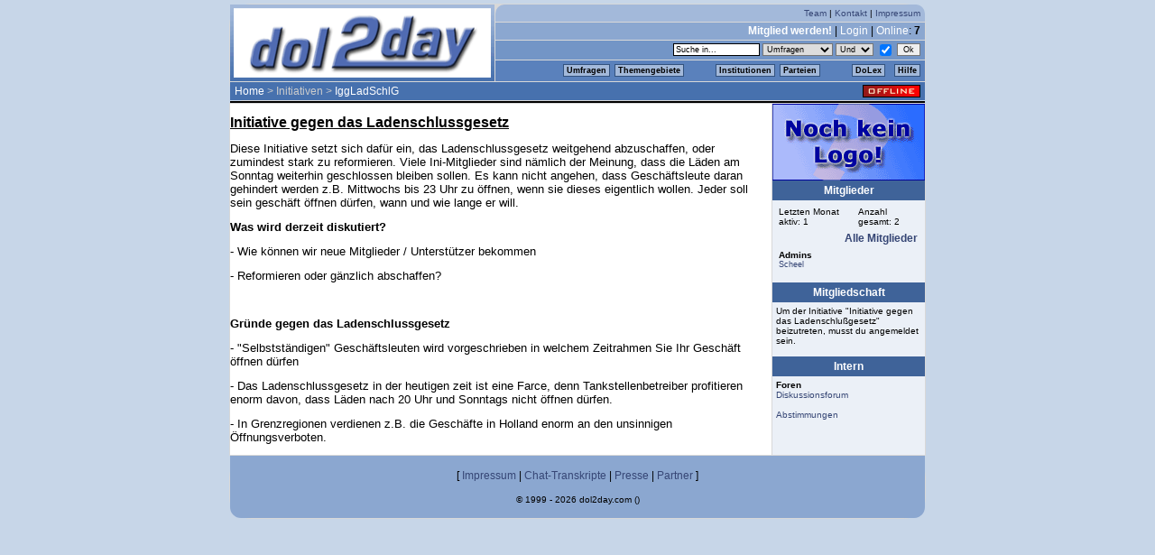

--- FILE ---
content_type: text/html; charset=utf-8
request_url: http://www.dol2day.com/index.php3?position=14000&ini_id=791
body_size: 4663
content:
 <!DOCTYPE HTML PUBLIC "-//W3C//DTD HTML 4.01 Transitional//EN" "http://www.w3.org/TR/html4/loose.dtd">
<html><head>
    <title>dol2day - werde Kanzler!</title>
    <meta http-equiv="content-type" content="text/html; charset=ISO-8859-1" />
	
    <link href="globals/css/stylenew_20130906.css" type="text/css" rel="stylesheet" />
    <link href="globals/css/fontawesome/web-fonts-with-css/css/fontawesome-all.min.css" rel="stylesheet">
    <script type="text/javascript" src="globals/js/daten_daily.js"></script>
    <script type="text/javascript" src="globals/js/daten_20171216.js"></script>
    <script type="text/javascript" src="globals/js/func_20050426.js"></script>
    <script type="text/javascript" src="globals/js/basic_20120827.js"></script>
    <script type="text/javascript" src="globals/js/jquery.js"></script>
    
</head>
<body><div id="dol2day"><script>dolHeader('0','0','7','&frage_id=0&ini_id=791&kategorie_id=&meinung_id=&offset=0&partei_id=0&pid=0&referrer=14000&themen_id=&thread_id=0&vorschlag_id=&typ=&typ_id=0','<a href="index.php3?position=100">Home</a>&nbsp;&gt;&nbsp;Initiativen&nbsp;&gt;&nbsp;<a href="index.php3?position=14000&ini_id=791">IggLadSchlG</a>','0','0','0','')</script>

<!-- content and right navigation -->
<table cellspacing="1" cellpadding="0" width="772" border="0" id="main">
<tr>
	<td valign="top" id="content" width="600">
	<table cellpadding=0 cellspacing=0 bgcolor="#ffffff" border=0 width="600"><tr><td valign=top class='standard'><font color="#000000"><html>

<head>


<body>

<p><u><b><font face="Arial" size="3">Initiative gegen das Ladenschlussgesetz</font></b></u></p>
<p><font face="Arial" size="2">Diese Initiative setzt sich dafür ein, das
Ladenschlussgesetz weitgehend abzuschaffen, oder zumindest stark zu reformieren.
Viele Ini-Mitglieder sind nämlich der Meinung, dass die Läden am Sonntag
weiterhin geschlossen bleiben sollen. Es kann nicht angehen, dass
Geschäftsleute daran gehindert werden z.B. Mittwochs bis 23 Uhr zu öffnen,
wenn sie dieses eigentlich wollen. Jeder soll sein geschäft öffnen dürfen,
wann und wie lange er will.</font></p>
<p><b><font face="Arial" size="2">Was wird derzeit diskutiert?</font></b></p>
<p><font face="Arial" size="2">- Wie können wir neue Mitglieder / Unterstützer
bekommen</font></p>
<p><font face="Arial" size="2">- Reformieren oder gänzlich abschaffen?</font></p>
<p> </p>
<p><b><font face="Arial" size="2">Gründe gegen das Ladenschlussgesetz</font></b></p>
<p><font face="Arial" size="2">- "Selbstständigen" Geschäftsleuten
wird vorgeschrieben in welchem Zeitrahmen Sie Ihr Geschäft öffnen dürfen</font></p>
<p><font face="Arial" size="2">- Das Ladenschlussgesetz in der heutigen zeit ist
eine Farce, denn Tankstellenbetreiber profitieren enorm davon, dass Läden nach
20 Uhr und Sonntags nicht öffnen dürfen.</font></p>
<p><font face="Arial" size="2">- In Grenzregionen verdienen z.B. die Geschäfte in Holland 
enorm an den unsinnigen Öffnungsverboten.</font></p>

</body>

</html>
<!----><!----></font></td></tr></table>	</td>

	<td valign="top" id="navi" width="169">
			
<div class="logo">
	<img src="img/logo_std_190x95.gif" width="169" height="85" border="0" alt="Initiativenlogo" />
</div>



<div class="boxHead">Mitglieder</div>
<div class="boxBodyLeft"><div class="font9"><table cellpadding="3" cellspacing="0" border="0" width="160"><tr>	<td>Letzten Monat aktiv: 1</td>	<td>Anzahl gesamt: 2</td></tr><tr>	<td colspan="2" align="right" class="font12"><b><a href="javascript:open_std_window2('/initiativen/ini_mitglieder.php3?ini_id=791', 600, 500);">Alle Mitglieder</a></b></td></tr><tr>	<td colspan="2"><b>Admins</b><br><a href="index.php3?position=1700&pid=22863">Scheel</a></td></table></div></div>

<div class="boxHead">Mitgliedschaft</div>
<div class="boxBodyLeft">Um der Initiative "Initiative gegen das
Ladenschlu&szlig;gesetz" beizutreten, musst du angemeldet sein.</div>

<div class="boxHead">Intern</b></div>
<div class="boxBodyLeft"><b>Foren</b><br><a href="index.php3?position=2220&ini_id=791">Diskussionsforum</a><br><br><a href="index.php3?position=6170&ini_id=791">Abstimmungen</a><br><br></div>

	</td>
	</tr>
</table>

<div id="footer">
	<div id="sitemap">
	[ <a href="index.php3?position=1400">Impressum</a> 
	| <a href="index.php3?position=15000">Chat-Transkripte</a>
	| <a href="index.php3?position=1500">Presse</a>	| <a href="index.php3?position=1410">Partner</a> 
   ]<br /><br /><span class="font10">&copy; 1999 - 2026 dol2day.com ()</span></div>
</div>





</div>

<!-- dol-Tour created with Amberjack wizard: http://amberjack.org -->
<div class="ajTourDef" id="InfoTourDol2day" style="display:none">
<div title="/index.php3?position=100">
Herzlich Willkommen bei unserer kleinen Tour durch die zentralen Bestandteile von <i>dol2day</i>. Wir wollen einen kleinen Überblick über die faszinierenden Möglichkeiten unserer Community geben. <br><br>
Dies ist die Startseite von <i>dol2day</i>, zugleich zentraler Knotenpunkt der Community. Von hier aus erfolgt der Zugriff auf die wichtigsten Features, wie z. B. aktuelle Umfragen, Diskussionen oder Schlagzeilen. Auch der Kanzler ist natürlich hier verlinkt. Informiert wird über die aktuellen Termine der Promi-Chats und Neuigkeiten aus der Redaktion von dol2day. Von der Startseite aus haben die User - "Doler" genannt - u.a. Zugriff auf die Parteienliste, ihr eigenes Profil, den dol-Chat und noch vieles mehr.
</div>
<div title="/index.php3?position=1700&pid=42466">
Ein Beispiel für eine typische Profil-Seite, hier die des Redakteurs Markus. Diese Seite dient zur Vorstellung des virtuellen Ichs in Wort und Bild. Besuchern steht ein Gästebuch zur Verfügung, man selbst kann hier - ähnlich wie bei einem Blog - Tagebuch führen. Das Profil zeigt das virtuelle Parteibuch und die Mitgliedschaft in den verschiedenen Initiativen von <i>dol2day</i>. Neben vielen anderen Informationen sind hier auch Vertrauen und Misstrauen aufgeführt, die ein Spieler im Laufe seines dol-Lebens gesammelt und vergeben hat. Ganz wichtig: Der Schnellzugriff auf Umfragen und Diskussionsbeiträge - wie eine stets aktuelle Zitate-Sammlung, die es möglich macht, schnell die Standpunkte des Mitspielers kennenzulernen.
</div>
<div title="/index.php3?position=1800">
Diese Seite gibt einen überblick über die dolsche Parteienvielfalt. <i>dol2day</i> bietet für fast jeden politischen Geschmack eine virtuelle Plattform. Die Parteien sind besonders im Kanzlerwahlkampf wichtig, denn sie schlagen Kandidaten vor und versuchen dann das dol-Volk von ihrem Bewerber zu überzeugen. Alle vier Monate findet die Wahl zum Internet-Kanzler statt.
</div>
<div title="/index.php3?position=11000">
Dies ist das "Kanzleramt". Hier stellt sich die Internet-Regierung vor, hier informiert sie die Doler über ihre Ideen und Projekte. Die Regierung besteht aus dem Internet-Kanzler und seinem Team. Es besteht i. d. R. aus dem Vize-Kanzler und einer Mannschaft auf Ministern und Beratern, die die jeweiligen Projekte betreuen.
</div>
<div title="/index.php3?position=200&kategorie_id=a">
Kernstück von <i>dol2day</i> sind die Umfragen. Jeder User kann pro Tag eine eigene Umfrage stellen, an der sich alle Doler beteiligen können. Da meistens auch großer Diskussionsbedarf dazu besteht, wurde bei dol2day auch hierfür eine Funktion geschaffen...
</div>
<div title="/index.php3?kategorie_id=af&position=700&frage_id=352456">
Dies ist eine typische dol-Diskussion zu einer Umfrage. Jeder User kann sich darin mit eigenen Beiträgen und Meinungen beteiligen. Die übrigen Doler können diesen dann zustimmen oder sie ablehnen - natürlich ohne vorher zu sehen, wer der Verfasser war. So gewinnen die Doler im Laufe der Zeit auch einen Überblick, wie sie in der Community mit ihren überzeugungen ankommen.
</div>
<div title="/index.php3?position=200&kategorie_id=n">
Eine weitere Besonderheit von <i>dol2day</i> sind die sogenannten "Doliszite", eine Art Volksabstimmung. So können die User z.B. über Änderungen der Spielregeln oder neue Features abstimmen. Doliszite werden meist von der Regierung (oft auch auf Anregung von Initiativen) oder direkt von der Redaktion zur Abstimmung gestellt.
</div>
<div title="/index.php3?position=14000&ini_id=545">
Neue User sind anfangs von den Möglichkeiten, die <i>dol2day</i> bietet ein wenig erschlagen. Die Tutor-Ini mit ihren zahlreichen freiwilligen Helfern bietet eine erste Anlaufstelle für Fragen. Neuaccounts sind automatisch Mitglied dieser Initiative und werden einem Tutor zugewiesen.
</div>
<div title="/index.php3?position=5600&transkript=bodo_ramelow14122007">
<i>dol2day</i> ist auch Schnittstelle zwischen virtueller und realer Politik. Chats mit prominenten Politikern "aus dem echten Leben" finden häufig statt und erfreuen sich besonderer Beliebtheit. Hier das Transkript eines solchen Chats, denn zum späteren Nachlesen werden die Gespräche natürlich archiviert. Um einen optimalen Ablauf zu gewährleisten, werden die Chats immer moderiert.
</div>
<div title="/index.php3?position=14000&ini_id=1423">
<i>dol2day</i> ist völlig kostenlos und finanziert sich durch Werbung und den "Verein für multimediale Partizipation e.V." (kurz: dol2day e.V.) - die Mitgliedschaft ist natürlich freiwillig. Sozusagen als Bonbon erhalten Vereinsmitglieder eine eigene eMail-Adresse bei "dol-verein.de" sowie mehr gestalterische Freiheiten in ihrem Profil - ansonsten werden sie nicht bevorzugt und haben nicht mehr Rechte als "normale" Doler.
<br><br>Neugierig auf mehr? Dann mach mit und richte Dir einen eigenen Account ein.... wir bei <i>dol2day</i> würden uns freuen, auch <a href="http://www.dol2day.com/index.php3?position=420">DICH</a> hier begrüßen zu dürfen!
</div>
<div title="/index.php3?position=420"></div>
</div>

<script type="text/javascript" src="amberjack/amberjack.pack.js">
</script>

<script type="text/javascript" defer="true">
  Amberjack.textOf = '/';
  Amberjack.textClose = 'Ende';
  Amberjack.textPrev = '«';
  Amberjack.textNext = '»';
  Amberjack.onCloseClickStay = true;
  Amberjack.BASE_URL = '/amberjack/';
  Amberjack.doCoverBody = false;
  Amberjack.open();
</script>
<!--<script type="text/javascript" src="http://cetrk.com/pages/scripts/0007/8852.js"> </script>-->

<!-- Google+ Buttons Basescript -->
<script type="text/javascript" defer="true">
  window.___gcfg = {lang: 'de'};

  (function() {
    var po = document.createElement('script'); po.type = 'text/javascript'; po.async = true;
    po.src = 'https://apis.google.com/js/plusone.js';
    var s = document.getElementsByTagName('script')[0]; s.parentNode.insertBefore(po, s);
  })();
</script>

<!-- Update your html tag to include the itemscope and itemtype attributes -->
<!-- <html itemscope itemtype="http://schema.org/Organization"> -->

<!-- Add the following three tags to your body -->
<!-- <span itemprop="name">Politiksimulation</span> -->
<!-- <span itemprop="description">Soziales Netwerk mit Politiksimulation und politischem Meinungsaustausch.</span> -->

</body>
</html>



--- FILE ---
content_type: application/javascript
request_url: http://www.dol2day.com/amberjack/amberjack.pack.js
body_size: 2518
content:
/* Amberjack 0.9 - LGPL license - http://amberjack.org - packed with http://dean.edwards.name/packer/ 
 * $Id: amberjack.pack.js,v 1.12 2007/02/09 20:46:24 aya Exp $
 */
eval(function(p,a,c,k,e,d){e=function(c){return(c<a?"":e(parseInt(c/a)))+((c=c%a)>35?String.fromCharCode(c+29):c.toString(36))};if(!''.replace(/^/,String)){while(c--){d[e(c)]=k[c]||e(c)}k=[function(e){return d[e]}];e=function(){return'\\w+'};c=1};while(c--){if(k[c]){p=p.replace(new RegExp('\\b'+e(c)+'\\b','g'),k[c])}}return p}('3(2x 14==\'2r\'){14={};14.2t=c(){}}g={w:c(1J){w(\'2 w: \'+1J)},1S:c(s){7 h=5.1t(s);3(h.o>0){8 h[0]}8 6},1c:c(s,1m,1n,1u){3(1u){h=1u.1t(s)}l{h=5.1t(s)}3(h.o===0){8[]}7 W=[];G(7 i=0;i<h.o;i++){3(1m==\'V\'){12=\'\';3(h[i].d(\'V\')){12=h[i].d(\'V\')}l{3(h[i].d(\'1Y\')){12=h[i].d(\'1Y\')}}7 1M=2u 2v(\'(^| )\'+1n+\'($| )\');3(1M.2w(12)){W.1h(h[i])}}l{3(h[i].d(1m)==1n){W.1h(h[i])}}}8 W},1b:c(L,1N){7 m=L.M(\'?\');3(!m[1]){8 6}7 C=m[1];7 1o=m[1].M(\'&\');G(7 i=0;i<1o.o;i++){X=1o[i].M(\'=\');3(X[0]==1N){8 X[1]?X[1]:6}}8 6},J:c(L,U,10){3(U===\'11\'){t=5.S(\'11\');t.U=\'1Q/2y\';t.1z=L}l{t=5.S(\'2z\');t.U=\'1Q/1C\';t.2A=\'2B\';t.p=L}3(10){t.10=10}7 I=g.1S(\'I\');3(I){I.13(t);8}g.w(\'I 2C 1j 1K\')}};R={1B:c(4){7 m=6;7 C=6;4=4.b(/{a}/,2.a);3(2.r[2.u].v){7 v=2.r[2.u].v;m=v.M(\'?\');C=m[1]?m[1]:6;3(2.1q){v+=(C?\'&\':\'?\')+\'j=\'+2.j+(2.a?\'&a=\'+2.a:\'\')}4=4.b(/{1T}/,"F.p=\'"+v+"\';8 6;");4=4.b(/{1U}/,\'\')}l{4=4.b(/{1T}/,\'8 6;\');4=4.b(/{1U}/,\'1X\')}3(2.r[2.u].q){7 q=2.r[2.u].q;m=q.M(\'?\');C=m[1]?m[1]:6;3(2.1q&&(!2.1p||2.r[q].q)){q+=(C?\'&\':\'?\')+\'j=\'+2.j+(2.a?\'&a=\'+2.a:\'\')}4=4.b(/{1V}/,"F.p=\'"+q+"\';8 6;");4=4.b(/{1W}/,\'\')}l{4=4.b(/{1V}/,\'8 6;\');4=4.b(/{1W}/,\'1X\')}4=4.b(/{15}/,2.15);4=4.b(/{16}/,2.16);4=4.b(/{17}/,2.17);4=4.b(/{19}/,2.19);4=4.b(/{2F}/,2.1L);4=4.b(/{E}/,2.E);4=4.b(/{n}/,g.1c(\'f\',\'k\',2.u,5.N(2.j))[0].Z);7 f=5.S(\'f\');f.1s=\'R\';f.Z=4;5.n.13(f);3(!2.Y&&!2.1a){5.N(\'2H\').H.2J=\'2K\'}3(2.1y){g.J(2.1y,\'H\')}3(2.1x){g.J(2.1x,\'11\')}},1e:c(){e=5.N(\'R\');e.22.1O(e)}};2={18:\'24://25.27/1z/29/\',j:6,a:6,15:\'2a\',16:\'x\',17:\'&2d;\',19:\'&2e;\',1a:6,1i:1r,1Z:6,1q:1r,u:6,r:{},E:0,1p:6,1f:6,1B:c(){2.j=2.j?2.j:g.1b(F.p,\'j\');2.a=2.a?2.a:g.1b(F.p,\'a\');3(!2.j){8}3(!2.a){2.a=\'2f\'}7 B=6;7 P=g.1c(\'f\',\'V\',\'1w\');G(i=0;i<P.o;i++){3(P[i].d(\'1s\')==2.j){B=P[i]}}3(!B){g.w(\'2g 2h 2i "1w" 2j 2l "\'+2.j+\'" 1j 2m 2n\')}2.Y=B.d(\'k\')?B.d(\'k\'):6;7 K=B.2o;7 9=[];G(i=0;i<K.o;i++){3(!K[i].s||K[i].s.Q()!=\'f\'){1I}9.1h(K[i])}G(i=0;i<9.o;i++){2.r[9[i].d(\'k\')]={}}G(i=0;i<9.o;i++){3(!9[i].s||9[i].s.Q()!=\'f\'){1I}3(!9[i].d(\'k\')){g.w(\'2s "k" 1j 1K\');8}3(2.1D(9[i].d(\'k\'))&&9[i].Z!==\'\'){2.1L=i+1;2.u=9[i].d(\'k\')}2.E++;3(i>=1&&i<9.o){2.r[9[i].d(\'k\')].v=9[i-1].d(\'k\')}3(i<9.o-1){2.r[9[i].d(\'k\')].q=9[i+1].d(\'k\')}}3(9[i-1].Z===\'\'){2.E=2.E-1;2.1p=1r}3(!2.u){g.w(\'2D 2E 2G 2I 1w 21\')}g.J(2.18+\'1P/\'+2.a.Q()+\'/23.26.28\',\'11\');g.J(2.18+\'1P/\'+2.a.Q()+\'/H.1C\',\'H\');3(2.1i){2.1R()}},1D:c(p){8(F.p.2k(p)!=-1)},1d:c(){7 z;3(A.O&&A.1F){z=A.O+A.1F}l 3(5.n.T>5.n.1g){z=5.n.T}l 3(5.y&&5.y.T>5.y.1g){z=5.y.T}l{z=5.n.1g}7 2p,D;3(1H.O){D=1H.O}l 3(5.y&&5.y.1l){D=5.y.1l}l 3(5.n){D=5.n.1l}8(z<D)?D:z},1R:c(){7 f=5.S(\'f\');f.1s=\'1v\';f.H.1E=2.1d()+\'1G\';3(2.1Z){f.2L=c(){2.1k()}}5.n.13(f);2.1f=A.2b(2.1A,2c)},1A:c(){5.N(\'1v\').H.1E=2.1d()+\'1G\'},1k:c(){A.2q(2.1f);5.n.1O(5.N(\'1v\'))},1e:c(){3(2.1a){R.1e();3(2.1i){2.1k()}8 20}3(2.Y){A.F.p=2.Y}8 20}};',62,172,'||Amberjack|if|tplHtml|document|false|var|return|_children|skinId|replace|function|getAttribute||div|AmberjackBase|els||tourId|title|else|urlSplit|body|length|href|nextUrl|pages|tagName|scriptOrStyle|pageId|prevUrl|alert||documentElement|yInner|window|tourDef|urlQuery|windowHeight|pageCount|location|for|style|head|postFetch|children|url|split|getElementById|innerHeight|tourDefElements|toLowerCase|AmberjackControl|createElement|scrollHeight|type|class|_els|paramSplit|closeUrl|innerHTML|onerror|script|classNames|appendChild|console|textOf|textClose|textPrev|BASE_URL|textNext|onCloseClickStay|getUrlParam|getElementsByTagNameAndAttr|getWindowInnerHeight|close|interval|offsetHeight|push|doCoverBody|is|uncoverBody|clientHeight|attrName|attrValue|paramsSplit|hasExitPage|urlPassTourParams|true|id|getElementsByTagName|domNode|ajBodyCover|ajTourDef|ADD_SCRIPT|ADD_STYLE|src|refreshCover|open|css|urlMatch|height|scrollMaxY|px|self|continue|str|missing|pageCurrent|reg|paramName|removeChild|skin|text|coverBody|getByTagName|prevClick|prevClass|nextClick|nextClass|disabled|className|bodyCoverCloseOnClick|null|found|parentNode|control|http|amberjack|tpl|org|js|stable|of|setInterval|2000|laquo|raquo|model_t|DIV|with|CLASS|and|indexOf|ID|not|defined|childNodes|windowWidth|clearInterval|undefined|attribute|log|new|RegExp|test|typeof|javascript|link|rel|stylesheet|tag|no|matching|currPage|page|ajClose|in|display|none|onclick'.split('|'),0,{}))

--- FILE ---
content_type: application/javascript
request_url: http://www.dol2day.com/globals/js/daten_daily.js
body_size: 538
content:
themengebiete = []
themengebiete[themengebiete.length] = ['Dol-Interna','z','10886']
themengebiete[themengebiete.length] = ['Doliszit','n','178']
themengebiete[themengebiete.length] = ['Geschichte & Zukunft','g','1254']
themengebiete[themengebiete.length] = ['Klima & Umwelt','u','124']
themengebiete[themengebiete.length] = ['Kultur & Medien','k','2437']
themengebiete[themengebiete.length] = ['Philosophie & Religion','p','815']
themengebiete[themengebiete.length] = ['Politik & Gesellschaft','j','35204']
themengebiete[themengebiete.length] = ['Spaß','x','454']
themengebiete[themengebiete.length] = ['Sport & Vergnügen','s','2025']
themengebiete[themengebiete.length] = ['Vermischtes','v','6135']
themengebiete[themengebiete.length] = ['Wirtschaft & Arbeit','a','14832']
themengebiete[themengebiete.length] = ['Wissenschaft & Technik','w','938']


parteien = []
parteien[parteien.length] = ['LPP','88','Le Petit Prince']
parteien[parteien.length] = ['KDP','22','KDP Konservative Deutsche Partei']
parteien[parteien.length] = ['NIP','21','Nationalliberale Internet Partei']
parteien[parteien.length] = ['PsA','26','Partei des sozialen Ausgleichs']
parteien[parteien.length] = ['FPi','8','Fortschrittliche Plattform im Internet']
parteien[parteien.length] = ['KSP','11','Kernsozialistische Partei']
parteien[parteien.length] = ['GRUENE','4','GRUENE bei DOL']
parteien[parteien.length] = ['IDL','5','Internetpartei der Liberalen']
parteien[parteien.length] = ['CKP','10','Christlich Konservative Partei']
parteien[parteien.length] = ['UNION','19','UNION']
parteien[parteien.length] = ['SII','6','Sozialist*innen im Internet']
